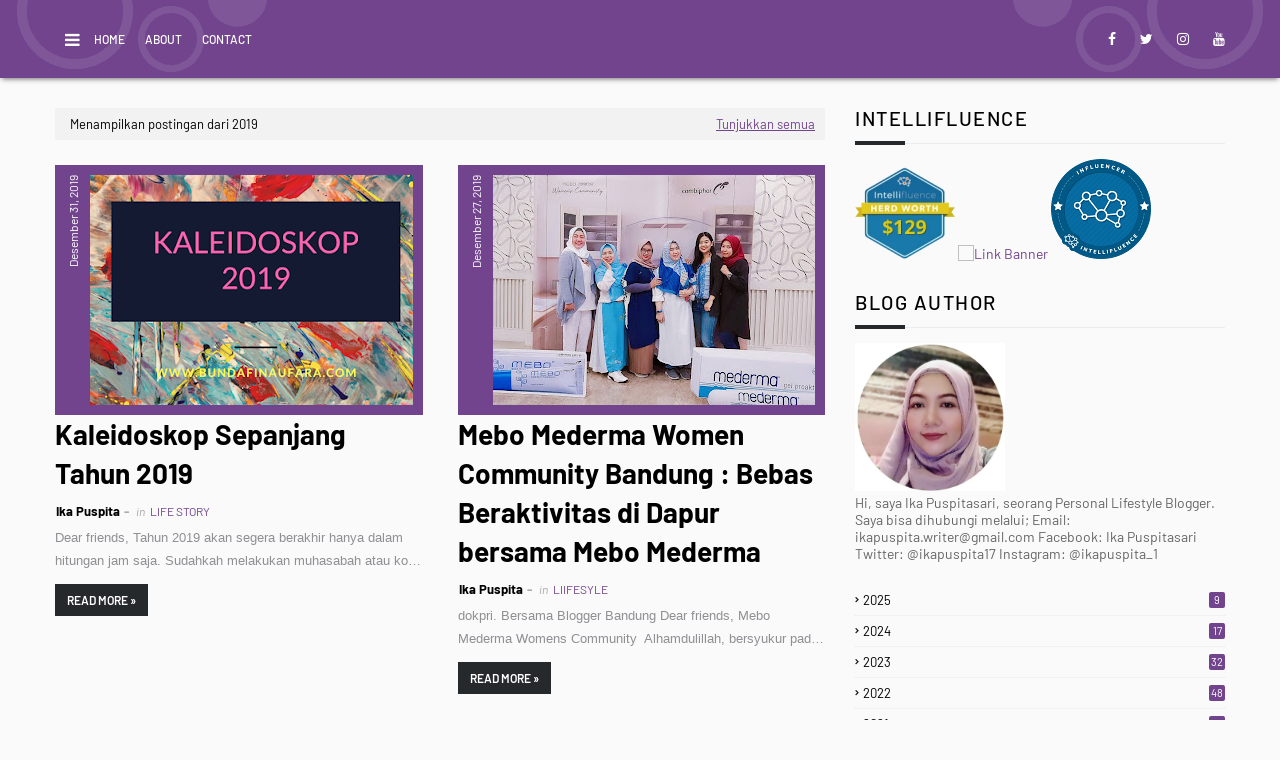

--- FILE ---
content_type: text/html; charset=UTF-8
request_url: https://www.bundafinaufara.com/b/stats?style=BLACK_TRANSPARENT&timeRange=ALL_TIME&token=APq4FmChpAJ1lOHtSwKN8NQ83UTEzFaPs0-M-Cighs0cP7FdUyLaMhAm_FeRloCZkbBilpa288ceaofxFly5FeII_Cckj129cw
body_size: 39
content:
{"total":1000591,"sparklineOptions":{"backgroundColor":{"fillOpacity":0.1,"fill":"#000000"},"series":[{"areaOpacity":0.3,"color":"#202020"}]},"sparklineData":[[0,20],[1,18],[2,24],[3,27],[4,37],[5,20],[6,22],[7,28],[8,28],[9,28],[10,14],[11,20],[12,25],[13,24],[14,28],[15,37],[16,43],[17,99],[18,33],[19,29],[20,31],[21,29],[22,31],[23,30],[24,32],[25,33],[26,32],[27,39],[28,42],[29,5]],"nextTickMs":257142}

--- FILE ---
content_type: text/javascript; charset=UTF-8
request_url: https://www.bundafinaufara.com/feeds/posts/summary?max-results=1&alt=json-in-script&callback=dataFeed
body_size: 4043
content:
// API callback
dataFeed({"version":"1.0","encoding":"UTF-8","feed":{"xmlns":"http://www.w3.org/2005/Atom","xmlns$openSearch":"http://a9.com/-/spec/opensearchrss/1.0/","xmlns$blogger":"http://schemas.google.com/blogger/2008","xmlns$georss":"http://www.georss.org/georss","xmlns$gd":"http://schemas.google.com/g/2005","xmlns$thr":"http://purl.org/syndication/thread/1.0","id":{"$t":"tag:blogger.com,1999:blog-5386799769695633016"},"updated":{"$t":"2026-01-21T09:03:53.809+07:00"},"category":[{"term":"Lifestyle"},{"term":"Life Story"},{"term":"Health"},{"term":"Life"},{"term":"Ads"},{"term":"Article"},{"term":"Diary"},{"term":"Blogging"},{"term":"Review"},{"term":"Traveling"},{"term":"Family Story"},{"term":"Beauty"},{"term":"Blog Competition"},{"term":"Culinary"},{"term":"Fashion"},{"term":"Techno"},{"term":"Parenting"},{"term":"Love"},{"term":"rupa-rupa"},{"term":"Arisan Blog Gandjel Rel"},{"term":"Blog Contest"},{"term":"Finansial"},{"term":"ODOP"},{"term":"Properti"},{"term":"Arisan Blog Gandjel Rel 2020"},{"term":"ASUS"},{"term":"Education"},{"term":"JNE"},{"term":"Sembutopia"},{"term":"#30HariKebaikanBPN"},{"term":"Blogging Competition"},{"term":"Finance"},{"term":"Bisnis"},{"term":"Combiphar"},{"term":"Kuliner"},{"term":"#BPN30DayChallenge2019"},{"term":"Food review"},{"term":"Tipsku"},{"term":"Belajar Masak"},{"term":"Islam"},{"term":"Jaya Metro"},{"term":"Travelling"},{"term":"#BPN30DayChallenge2020"},{"term":"1W1P gandjel rel"},{"term":"Blogger Gandjel Rel"},{"term":"Event"},{"term":"Keuangan"},{"term":"Lomba"},{"term":"Otomotif"},{"term":"Prive Uri-cran"},{"term":"Resepku"},{"term":"lifestory"},{"term":"Diaryku"},{"term":"Healthty"},{"term":"Hobby"},{"term":"Maltofer Woman Community"},{"term":"Review Film"},{"term":"laugh"},{"term":"Asuransi"},{"term":"Gadget"},{"term":"KBR"},{"term":"Kesehatan"},{"term":"Lomba Nulis"},{"term":"Manulife"},{"term":"Religi"},{"term":"Tecno"},{"term":"Cemal Cemil"},{"term":"Day 2"},{"term":"Fiksiku"},{"term":"Game"},{"term":"Kopdar Investarian"},{"term":"Mebo Mederma Womens Community"},{"term":"Prudential"},{"term":"Qwords"},{"term":"Sponsored Post"},{"term":"Sun Life Financial"},{"term":"Teknologi"},{"term":"kusta"},{"term":"#BPNRamadan2020"},{"term":"BMD Morinaga Chil-Go!"},{"term":"BPN30DayChallenge2019"},{"term":"Bali"},{"term":"Buku Favorit"},{"term":"Bussiness"},{"term":"Campaign"},{"term":"Drakor"},{"term":"Food"},{"term":"Game Online"},{"term":"Hijaber"},{"term":"KEB Collaborative Blogging"},{"term":"Kontes SEO"},{"term":"Liputan"},{"term":"Lomba Blog Gandjel Rel"},{"term":"Maltofer"},{"term":"Morinaga Chil-Go!"},{"term":"My Diary"},{"term":"Pendidikan"},{"term":"Pesona Kabupaten Semarang"},{"term":"Placement Article"},{"term":"Planet Ban"},{"term":"Reportase"},{"term":"Resolusi bisnis"},{"term":"Siap Darling"},{"term":"Sport"},{"term":"Sports"},{"term":"Temu Blogger Kesehatan"},{"term":"Ultah Gandjel Rel"},{"term":"Wisata Kabupaten Semarang"},{"term":"anugerah pewarta astra satu"},{"term":"baby Khaleed"},{"term":"blibli.com"},{"term":"#30HariKebaikanBPNxSkippy"},{"term":"#Airpaz"},{"term":"#AkuCintaIndonesia"},{"term":"#AllAboutFlashOPPOR7s"},{"term":"#BPNxSoGoodPiringGiziSeimbang"},{"term":"#NgabuburitKuat"},{"term":"#RamadanMakinKuat"},{"term":"#ResikVManjakaniWhitening #ResikV #Pembersihkewanitaan #Keharmonisanrumahtangga #Memutihkanareakewanitaan #Mengencangkanareakewanitaan #Pembersihkewanitaanyangaman"},{"term":"#ceritaramadhan"},{"term":"#mylifeasfreelancer"},{"term":"1W1P gandjel rel 1"},{"term":"ASUS B7 Flip"},{"term":"ASUS ROG GX800"},{"term":"ASUS ROG Phone 7"},{"term":"ASUS ROG STRIX G16"},{"term":"ASUS ROG STRIX SCAR G18"},{"term":"ASUS X555QA"},{"term":"ASUS ZenBook Pro 15 UX580"},{"term":"ASUSPRO"},{"term":"Acer"},{"term":"Akber SMG"},{"term":"Alfamart"},{"term":"Anak"},{"term":"Anak Didik"},{"term":"Anyang-anyangan"},{"term":"Aplikasi My Blue Bird"},{"term":"Aplikasi My JNE"},{"term":"Aplikasi Pemesanan Taksi"},{"term":"Arisan Link"},{"term":"Asuransi Astra"},{"term":"Asus Blog Competition"},{"term":"Asus TUF Gaming F15"},{"term":"Aufa's Story"},{"term":"B'QN"},{"term":"BPN30DayChallenge2018"},{"term":"BRI"},{"term":"Bangga di Banggai"},{"term":"Beach Clean"},{"term":"Berbagi Bahagia Bersama Tabloid Nova.com"},{"term":"Berbisnis"},{"term":"Betadine"},{"term":"BlogChallenge Gandjel Rel"},{"term":"Blogger Perempuan"},{"term":"Blue Bird Group"},{"term":"Blue Bird Semarang"},{"term":"Breast Cancer Day"},{"term":"Butfirst"},{"term":"Candi Darling"},{"term":"Cosmo JNE Futsal Club"},{"term":"Covid-19"},{"term":"Cry"},{"term":"Culinary Schools"},{"term":"DP Mall"},{"term":"Dancow Explore Your World"},{"term":"Darling Squad"},{"term":"Day 1"},{"term":"Day 14"},{"term":"Day 7"},{"term":"Day 8"},{"term":"Demam Berdarah"},{"term":"Desain Rumah"},{"term":"DiaryHijaber.com"},{"term":"Dinkes kota Semarang"},{"term":"Disabilitas"},{"term":"Disclaimer"},{"term":"Film WAGE"},{"term":"Flash Blogging"},{"term":"Freedom Combo"},{"term":"Friendship"},{"term":"Fun Blogging 9"},{"term":"GRAND NEW AVANZA \u0026 GRAND NEW VELOZ"},{"term":"Garda Otto"},{"term":"Gathering"},{"term":"Generasi Platinum"},{"term":"Giveaway"},{"term":"Gizi Super Cream"},{"term":"Gol..Aborasi JNE"},{"term":"Grand Candi"},{"term":"HUT BUMN"},{"term":"Hari Blogger"},{"term":"Hokben"},{"term":"Hotel di Bali"},{"term":"IKN"},{"term":"IWIC 11 Competition"},{"term":"Indonesia Bikin Bangga"},{"term":"Indosat Ooredoo"},{"term":"Indozone"},{"term":"Industri 4.0"},{"term":"Insto Dry Eyes"},{"term":"Jagoan Instan"},{"term":"Jelajah Gizi"},{"term":"Jelajah Gizi Minahasa"},{"term":"KEB Challenge"},{"term":"Kanjuruhan"},{"term":"Kawaii Japan"},{"term":"Kontakku"},{"term":"Kosmetik"},{"term":"LKS SMK 2019"},{"term":"Lapas"},{"term":"Laptop Gaming"},{"term":"Lemonilo"},{"term":"Liburan Impian"},{"term":"Liifesyle"},{"term":"Lipstick"},{"term":"Lomba Blog"},{"term":"Lot 28 Coffee"},{"term":"Love Story"},{"term":"Lunpia Cik Me Me"},{"term":"MS Learning \u0026 Grow"},{"term":"Maggo"},{"term":"Mau Bertanya Nggak Sesat di Jalan #AskBNI."},{"term":"Menstrual Hygiene Day"},{"term":"Menulis"},{"term":"Meratus"},{"term":"Minuman Berenergi"},{"term":"Mobil Listrik"},{"term":"Morinaga Platinum"},{"term":"Musik"},{"term":"My Blue Bird"},{"term":"My JNE"},{"term":"Navya Arma"},{"term":"Ngeblog"},{"term":"Ngumpul-ngumpul"},{"term":"Nutrisi Untuk Bangsa"},{"term":"OPPO R7s"},{"term":"Olahraga"},{"term":"Oleh-oleh khas Semarang"},{"term":"PBN2016"},{"term":"Pak Rahmat"},{"term":"Pantes Gallery"},{"term":"Pemilu"},{"term":"Penanaman Modal"},{"term":"Pengalaman bersama JNE"},{"term":"Peran babinsa dan PKK"},{"term":"Perawatan Rambut"},{"term":"Personal"},{"term":"Plays.org"},{"term":"Pond's Triple Glow Serum"},{"term":"Preloved"},{"term":"Press Release"},{"term":"Privacy Policy"},{"term":"Property"},{"term":"PruCritical Benefit 88"},{"term":"Purbasari"},{"term":"ROG Innovation"},{"term":"RSWN"},{"term":"Ralali"},{"term":"Ramadhan 1438 H Blogging Challenge"},{"term":"Rental Mobil Semarang"},{"term":"Resolusi 2017"},{"term":"Resolusi 2018"},{"term":"Resolusi 2020"},{"term":"Resolusi 2022"},{"term":"SEBY CLINIC"},{"term":"SEO"},{"term":"Saint-Gobain"},{"term":"Saling Jaga"},{"term":"Samsung Galaxy Note 5"},{"term":"Sarihusada"},{"term":"ShopBack"},{"term":"Sinar Mas Land"},{"term":"Skincare"},{"term":"Smart Hospital"},{"term":"Solitaire"},{"term":"Susu Bubuk Indomilk"},{"term":"THRBigRamadhanSale2020"},{"term":"Tabloid Nova"},{"term":"Taiwan"},{"term":"Tarakan"},{"term":"Theragran-M"},{"term":"Traveloka"},{"term":"UKM"},{"term":"Umbul Sidomukti"},{"term":"Visit Tidore"},{"term":"Vitalis"},{"term":"Vivobook Go"},{"term":"Vivobook Slate Oled"},{"term":"WaktunyaHijrah #SashaHalalToothPaste #Siwak #pastagigihalal"},{"term":"Westlife"},{"term":"Wirausaha"},{"term":"Wisata Bali"},{"term":"Wisata Taiwan"},{"term":"XiangYuen"},{"term":"ZAP"},{"term":"Zenbook Flip 14 Oled"},{"term":"Zenius"},{"term":"body shapper"},{"term":"film Indonesia"},{"term":"film favorit"},{"term":"film horor"},{"term":"investasi"},{"term":"jayametro"},{"term":"klik MAMI"},{"term":"konser MLTR"},{"term":"mortgate calculator"},{"term":"nasabah bijak"},{"term":"one day one post"},{"term":"ramadan"},{"term":"rooms inc"},{"term":"rumah milenial"},{"term":"shapewear"},{"term":"stockbit"},{"term":"treatment"},{"term":"women sport wear"}],"title":{"type":"text","$t":"My Life on Words"},"subtitle":{"type":"html","$t":"a Lifestyle Blog"},"link":[{"rel":"http://schemas.google.com/g/2005#feed","type":"application/atom+xml","href":"https:\/\/www.bundafinaufara.com\/feeds\/posts\/summary"},{"rel":"self","type":"application/atom+xml","href":"https:\/\/www.blogger.com\/feeds\/5386799769695633016\/posts\/summary?alt=json-in-script\u0026max-results=1"},{"rel":"alternate","type":"text/html","href":"https:\/\/www.bundafinaufara.com\/"},{"rel":"hub","href":"http://pubsubhubbub.appspot.com/"},{"rel":"next","type":"application/atom+xml","href":"https:\/\/www.blogger.com\/feeds\/5386799769695633016\/posts\/summary?alt=json-in-script\u0026start-index=2\u0026max-results=1"}],"author":[{"name":{"$t":"Ika Puspita"},"uri":{"$t":"http:\/\/www.blogger.com\/profile\/17202667146047809906"},"email":{"$t":"noreply@blogger.com"},"gd$image":{"rel":"http://schemas.google.com/g/2005#thumbnail","width":"24","height":"32","src":"\/\/blogger.googleusercontent.com\/img\/b\/R29vZ2xl\/AVvXsEjpkSvLlRizfkRbKBu9bmdmYha7vT6LryM4XnZgvbypnqGc6GdUB0c21iNxOdahNNI5MRNtT1ATYSO9oy1LHrE_PWe3HVHOnmg7qaFK5X28N_kXgahifb9_Yz7APOVauB5JLXUDiwLdl9oIC5C_f_jzGSfQROq1-z4Keh1JlY6JkMtcKA\/s220\/356214200_3131984877108801_8419572680550562137_n.jpg"}}],"generator":{"version":"7.00","uri":"http://www.blogger.com","$t":"Blogger"},"openSearch$totalResults":{"$t":"734"},"openSearch$startIndex":{"$t":"1"},"openSearch$itemsPerPage":{"$t":"1"},"entry":[{"id":{"$t":"tag:blogger.com,1999:blog-5386799769695633016.post-382941046664469834"},"published":{"$t":"2025-12-17T14:30:00.000+07:00"},"updated":{"$t":"2025-12-17T14:30:49.029+07:00"},"category":[{"scheme":"http://www.blogger.com/atom/ns#","term":"Life Story"},{"scheme":"http://www.blogger.com/atom/ns#","term":"Tecno"}],"title":{"type":"text","$t":"Ini 5 Game yang Bisa Dimainkan di Laptop Gaming 10 Jutaan"},"summary":{"type":"text","$t":"Laptop gaming dengan harga sekitar 10 juta sudah bisa memberikan performa yang cukup baik untuk memainkan berbagai game, baik itu yang tergolong ringan hingga game AAA dengan minimum spesifikasi yang cukup tinggi.\u0026nbsp;Bagi Anda yang mencari laptop gaming dengan anggaran terbatas namun tetap ingin merasakan pengalaman bermain yang menyenangkan, banyak pilihan game seru yang bisa dijalankan dengan"},"link":[{"rel":"replies","type":"application/atom+xml","href":"https:\/\/www.bundafinaufara.com\/feeds\/382941046664469834\/comments\/default","title":"Posting Komentar"},{"rel":"replies","type":"text/html","href":"https:\/\/www.bundafinaufara.com\/2025\/12\/ini-5-game-yang-bisa-dimainkan-di.html#comment-form","title":"0 Komentar"},{"rel":"edit","type":"application/atom+xml","href":"https:\/\/www.blogger.com\/feeds\/5386799769695633016\/posts\/default\/382941046664469834"},{"rel":"self","type":"application/atom+xml","href":"https:\/\/www.blogger.com\/feeds\/5386799769695633016\/posts\/default\/382941046664469834"},{"rel":"alternate","type":"text/html","href":"https:\/\/www.bundafinaufara.com\/2025\/12\/ini-5-game-yang-bisa-dimainkan-di.html","title":"Ini 5 Game yang Bisa Dimainkan di Laptop Gaming 10 Jutaan"}],"author":[{"name":{"$t":"Ika Puspita"},"uri":{"$t":"http:\/\/www.blogger.com\/profile\/17202667146047809906"},"email":{"$t":"noreply@blogger.com"},"gd$image":{"rel":"http://schemas.google.com/g/2005#thumbnail","width":"24","height":"32","src":"\/\/blogger.googleusercontent.com\/img\/b\/R29vZ2xl\/AVvXsEjpkSvLlRizfkRbKBu9bmdmYha7vT6LryM4XnZgvbypnqGc6GdUB0c21iNxOdahNNI5MRNtT1ATYSO9oy1LHrE_PWe3HVHOnmg7qaFK5X28N_kXgahifb9_Yz7APOVauB5JLXUDiwLdl9oIC5C_f_jzGSfQROq1-z4Keh1JlY6JkMtcKA\/s220\/356214200_3131984877108801_8419572680550562137_n.jpg"}}],"media$thumbnail":{"xmlns$media":"http://search.yahoo.com/mrss/","url":"https:\/\/blogger.googleusercontent.com\/img\/a\/AVvXsEiPPZB5hHhejU6nK3BPxMeIQ7_9Q2rBRuDVzPSHgtAIQdCOoaoH0hgLnFOIYQjfByUpuuLt2UkQClKVMZgqtAo8oKuTEwW4d68hPwDKJEu1LwqUtag6lVRsL6nce1ha5M5XXLUv32g62IZbyI9zWKWLtQ9D1umTfXZzs8dwJU85r2NhidI1vJ_sMczaS6k=s72-w640-h426-c","height":"72","width":"72"},"thr$total":{"$t":"0"}}]}});